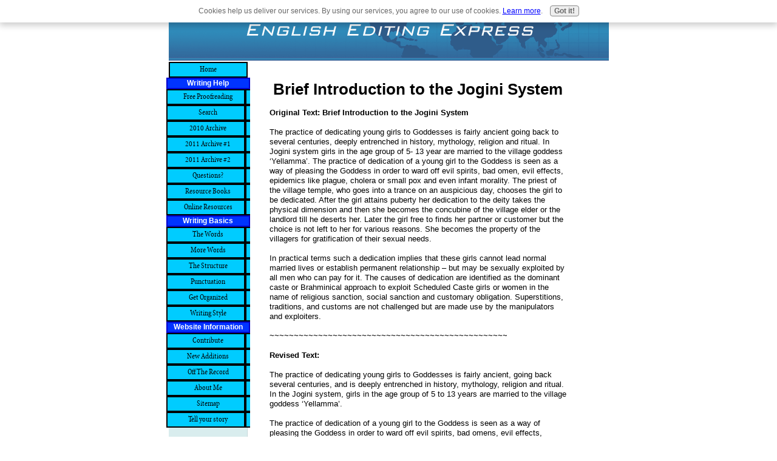

--- FILE ---
content_type: text/html; charset=UTF-8
request_url: https://www.english-editing-express.com/brief-introduction-to-the-jogini-system.html
body_size: 4196
content:
<!DOCTYPE html PUBLIC "-//W3C//DTD HTML 4.01 Transitional//EN"
   "http://www.w3.org/TR/html4/loose.dtd">
<html xmlns:og="http://opengraphprotocol.org/schema/" xmlns:fb="http://www.facebook.com/2008/fbml">
<head><meta http-equiv="content-type" content="text/html; charset=UTF-8"><title>Brief Introduction to the Jogini System</title><meta name="description" content="Original Text: Brief Introduction to the Jogini System  The practice of dedicating young girls to Goddesses is fairly ancient going back to several centuries,"><link href="/sd/support-files/style.css" rel="stylesheet" type="text/css">
<!-- start: tool_blocks.sbi_html_head -->
<link rel="alternate" type="application/rss+xml" title="RSS" href="https://www.english-editing-express.com/editing-services.xml">
<!-- SD -->
<script type="text/javascript" language="JavaScript">var https_page=0</script>
<script src="/c/gdpr-reviveit.js" type="text/javascript" charset="utf-8"></script><script src="https://www.english-editing-express.com/sd/support-files/gdprcookie.js.pagespeed.jm.LyJeXqoTyT.js" async defer type="text/javascript"></script><!-- end: tool_blocks.sbi_html_head -->
<link rel="shortcut icon" type="image/vnd.microsoft.icon" href="https://www.english-editing-express.com/favicon.ico">
<link rel="canonical" href="https://www.english-editing-express.com/brief-introduction-to-the-jogini-system.html"/>
<meta property="og:title" content="Brief Introduction to the Jogini System"/>
<meta property="og:description" content="Original Text: Brief Introduction to the Jogini System The practice of dedicating young girls to Goddesses is fairly ancient going back to several centuries,"/>
<meta property="og:type" content="article"/>
<meta property="og:url" content="https://www.english-editing-express.com/brief-introduction-to-the-jogini-system.html"/>
<script language="JavaScript" type="text/javascript">function MM_swapImgRestore(){var i,x,a=document.MM_sr;for(i=0;a&&i<a.length&&(x=a[i])&&x.oSrc;i++)x.src=x.oSrc;}function MM_preloadImages(){var d=document;if(d.images){if(!d.MM_p)d.MM_p=new Array();var i,j=d.MM_p.length,a=MM_preloadImages.arguments;for(i=0;i<a.length;i++)if(a[i].indexOf("#")!=0){d.MM_p[j]=new Image;d.MM_p[j++].src=a[i];}}}function MM_swapImage(){var i,j=0,x,a=MM_swapImage.arguments;document.MM_sr=new Array;for(i=0;i<(a.length-2);i+=3)if((x=MM_findObj(a[i]))!=null){document.MM_sr[j++]=x;if(!x.oSrc)x.oSrc=x.src;x.src=a[i+2];}}function MM_openBrWindow(theURL,winName,features){window.open(theURL,winName,features);}function MM_findObj(n,d){var p,i,x;if(!d)d=document;if((p=n.indexOf("?"))>0&&parent.frames.length){d=parent.frames[n.substring(p+1)].document;n=n.substring(0,p);}if(!(x=d[n])&&d.all)x=d.all[n];for(i=0;!x&&i<d.forms.length;i++)x=d.forms[i][n];for(i=0;!x&&d.layers&&i<d.layers.length;i++)x=MM_findObj(n,d.layers[i].document);if(!x&&d.getElementById)x=d.getElementById(n);return x;}</script>
<script language="JavaScript" type="text/JavaScript">function MM_displayStatusMsg(msgStr){status=msgStr;document.MM_returnValue=true;}</script>
<!-- start: shared_blocks.29864146#end-of-head -->
<!-- end: shared_blocks.29864146#end-of-head -->
<script type="text/javascript" src="/sd/support-files/fix.js"></script>
<script type="text/javascript">FIX.designMode="legacy";FIX.doEndOfHead();</script>
</head>
<body>
<div id="PageWrapper">
<div id="Header">
<div class="Liner">
<!-- start: shared_blocks.29864116#top-of-header -->
<!-- end: shared_blocks.29864116#top-of-header -->
<!-- start: shared_blocks.29863951#bottom-of-header -->
<!-- end: shared_blocks.29863951#bottom-of-header -->
</div><!-- end Liner -->
</div><!-- end Header -->
<div id="ContentWrapper">
<div id="ContentColumn">
<div class="Liner">
<!-- start: shared_blocks.29863839#above-h1 -->
<!-- end: shared_blocks.29863839#above-h1 -->
<!--  -->
<style type="text/css">.errFld{padding:3px}.errFldOn{padding:0;border:3px solid red}.errMsg{font-weight:bold;color:red;visibility:hidden}.errMsgOn{visibility:visible}#edit textarea{border:1px solid #000}.editTitle{font-size:22px;font-weight:bold;text-align:center}#preview .editTitle{margin-top:0}.editName,.editCountry{text-align:center}.editName,.editCountry,.editBody{}.editBody{text-align:left}#preview{margin-left:auto;margin-right:auto}.GadSense{float:left;vertical-align:top;padding:0 8px 8px 0;margin:0 8px 0 0}.gLinkUnitTop{width:466px;margin:12px auto}.gLinkUnitBot{width:120px;float:right;margin:4px 0 24px 36px}</style>
<div id="submission_25195212" style="border:0px solid black;padding:5px;">
<h1 style="text-align:center;">Brief Introduction to the Jogini System</h1>
<p style="text-align:center;">
</p>
<p>
<b>Original Text: Brief Introduction to the Jogini System</b><br><br>The practice of dedicating young girls to Goddesses is fairly ancient going back to several centuries, deeply entrenched in history, mythology, religion and ritual. In Jogini system girls in the age group of 5- 13 year are married to the village goddess ‘Yellamma’. The practice of dedication of a young girl to the Goddess is seen as a way of pleasing the Goddess in order to ward off evil spirits, bad omen, evil effects, epidemics like plague, cholera or small pox and even infant morality. The priest of the village temple, who goes into a trance on an auspicious day, chooses the girl to be dedicated. After the girl attains puberty her dedication to the deity takes the physical dimension and then she becomes the concubine of the village elder or the landlord till he deserts her. Later the girl free to finds her partner or customer but the choice is not left to her for various reasons. She becomes the property of the villagers for gratification of their sexual needs.<br><br>In practical terms such a dedication implies that these girls cannot lead normal married lives or establish permanent relationship – but may be sexually exploited by all men who can pay for it. The causes of dedication are identified as the dominant caste or Brahminical approach to exploit Scheduled Caste girls or women in the name of religious sanction, social sanction and customary obligation. Superstitions, traditions, and customs are not challenged but are made use by the manipulators and exploiters.<br><br>~~~~~~~~~~~~~~~~~~~~~~~~~~~~~~~~~~~~~~~~~~~~~~~~~<br><br><b>Revised Text: </b><br><br>The practice of dedicating young girls to Goddesses is fairly ancient, going back several centuries, and is deeply entrenched in history, mythology, religion and ritual. In the Jogini system, girls in the age group of 5 to 13 years are married to the village goddess ‘Yellamma’.<br><br>The practice of dedication of a young girl to the Goddess is seen as a way of pleasing the Goddess in order to ward off evil spirits, bad omens, evil effects, epidemics like plague, cholera or small pox, and even infant morality. The priest of the village temple, who goes into a trance on an auspicious day, chooses the girl to be dedicated. <br><br>After the girl attains puberty, her dedication to the deity takes a physical dimension and she becomes the concubine of the village elder or the landlord until he deserts her. Later, the girl is free to find a partner or customers, but the choice is not left to her for various reasons. She becomes the property of the villagers for gratification of their sexual needs. In practical terms, such a dedication implies that these girls cannot lead normal married lives or establish permanent relationships – but may be sexually exploited by all men who can pay for it. <br><br>The causes of dedication are identified as the dominant caste's (or Brahminical) approach to exploiting Scheduled Caste girls or women in the name of religious or social sanctions and customary obligations. Superstitions, traditions, and customs are not challenged, but are made use of by the manipulators and exploiters.<br><br><font color="blue"><b>Editor:</b><br><br>1. Please review the text carefully to ensure your intended meaning was not mistakenly changed.<br><br>2. Before you leave this page, please take a moment to use the "Click here to post comments." link at the bottom of the page to rate the proofreading and leave a comment if you wish.</font><br><br><font color="green"><b>Proofreading and editing pages that receive ratings and comments are moved to the top of the list.</b></font>
</p>
</div>
<p>
<a href="https://www.english-editing-express.com/brief-introduction-to-the-jogini-system-comment-form.html">Click here to post comments</a>
</p>
<p style="text-align:left;">
<a href="https://www.english-editing-express.com/proofreading-archive.html">
Return to Invitation 5- Proofreading Archive-April to June 2011.</a>
</p>
<!--  -->
<!-- Invitation 5- Proofreading Archive-April to June 2011 -->
<!-- start: shared_blocks.29864118#above-socialize-it -->
<!-- end: shared_blocks.29864118#above-socialize-it -->
<!-- start: shared_blocks.29863950#socialize-it -->
<!-- end: shared_blocks.29863950#socialize-it -->
<!-- start: shared_blocks.29864065#below-socialize-it -->
<!-- end: shared_blocks.29864065#below-socialize-it -->
</div><!-- end Liner -->
</div><!-- end ContentColumn -->
</div><!-- end ContentWrapper -->
<div id="NavColumn">
<div class="Liner">
<!-- start: shared_blocks.29864235#top-of-nav-column -->
<!-- end: shared_blocks.29864235#top-of-nav-column -->
<!-- start: shared_blocks.29864172#navigation -->
<!-- start: tool_blocks.navbar --><div class="Navigation"><ul><li class=""><a href="/">Home</a></li><li><h3>Writing Help</h3><ul><li class=""><a href="/free-proofreading.html">Free Proofreading</a></li><li class=""><a href="/writing-samples.html">Search</a></li><li class=""><a href="/free-english-editing.html">2010 Archive</a></li><li class=""><a href="/free-english-proofreading.html">2011 Archive #1</a></li><li class=""><a href="/proofreading-archive.html">2011 Archive #2</a></li><li class=""><a href="/online-english-help.html">Questions?</a></li><li class=""><a href="/writing-resources.html">Resource Books</a></li><li class=""><a href="/esl-websites.html">Online Resources</a></li></ul></li><li><h3>Writing Basics</h3><ul><li class=""><a href="/parts-of-speech.html">The Words</a></li><li class=""><a href="/english-vocabulary.html">More Words</a></li><li class=""><a href="/online-writing-help.html">The Structure</a></li><li class=""><a href="/correct-punctuation.html">Punctuation</a></li><li class=""><a href="/english-writing-style.html">Get Organized</a></li><li class=""><a href="/esl-writing.html">Writing Style</a></li></ul></li><li><h3>Website Information</h3><ul><li class=""><a href="/contribute.html">Contribute</a></li><li class=""><a href="/editing-services-blog.html">New Additions</a></li><li class=""><a href="/teaching-esl.html">Off The Record</a></li><li class=""><a href="/editing-services.html">About Me</a></li><li class=""><a href="/sitemap.html">Sitemap</a></li><li class=""><a href="/english-help.html">Tell your story</a></li></ul></li></ul></div>
<!-- end: tool_blocks.navbar -->
<!-- end: shared_blocks.29864172#navigation -->
<!-- start: shared_blocks.29864236#bottom-of-nav-column -->
<!-- end: shared_blocks.29864236#bottom-of-nav-column -->
</div><!-- end Liner -->
</div><!-- end NavColumn -->
<div id="Footer">
<div class="Liner">
<!-- start: shared_blocks.29863952#above-bottom-nav -->
<!-- end: shared_blocks.29863952#above-bottom-nav -->
<!-- start: shared_blocks.29864005#bottom-navigation -->
<!-- end: shared_blocks.29864005#bottom-navigation -->
<!-- start: shared_blocks.29863924#below-bottom-nav -->
<!-- end: shared_blocks.29863924#below-bottom-nav -->
<!-- start: shared_blocks.29864004#footer -->
<!-- end: shared_blocks.29864004#footer -->
</div><!-- end Liner -->
</div><!-- end Footer -->
</div><!-- end PageWrapper -->
<script type="text/javascript">FIX.doEndOfBody();</script>
<!-- start: tool_blocks.sbi_html_body_end -->
<script>var SS_PARAMS={pinterest_enabled:false,googleplus1_on_page:false,socializeit_onpage:false};</script><style>.g-recaptcha{display:inline-block}.recaptcha_wrapper{text-align:center}</style>
<script>if(typeof recaptcha_callbackings!=="undefined"){SS_PARAMS.recaptcha_callbackings=recaptcha_callbackings||[]};</script><script>(function(d,id){if(d.getElementById(id)){return;}var s=d.createElement('script');s.async=true;s.defer=true;s.src="/ssjs/ldr.js";s.id=id;d.getElementsByTagName('head')[0].appendChild(s);})(document,'_ss_ldr_script');</script><!-- end: tool_blocks.sbi_html_body_end -->
<!-- Generated at 23:31:01 27-Nov-2022 with custom-10-0-2col v46 -->
</body>
</html>
